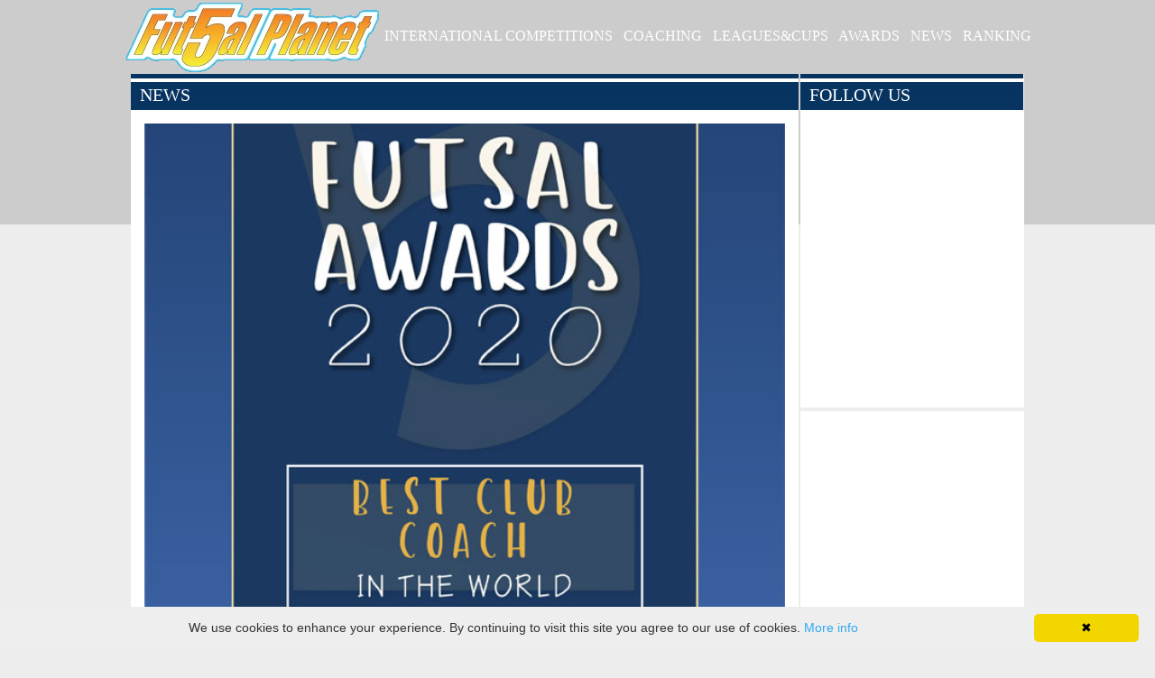

--- FILE ---
content_type: text/html; charset=utf-8
request_url: http://futsalplanet.com/news.aspx?id=503&pa=39
body_size: 27464
content:


<!DOCTYPE html PUBLIC "-//W3C//DTD XHTML 1.0 Transitional//EN" "http://www.w3.org/TR/xhtml1/DTD/xhtml1-transitional.dtd">



<html xmlns="http://www.w3.org/1999/xhtml">
<head><title>
	FutsalPlanet News
</title>
<link href="css/futsalSite.css" rel="stylesheet" type="text/css" /><link href="css/ranking.css" rel="stylesheet" type="text/css" />
    <script src="js/jquery-1.7.1.min.js" type="text/javascript"></script>
    <script src="js/futsal.js" type="text/javascript"></script>
    <script type="text/javascript" 
      id="cookieinfo" 
      src="//cookieinfoscript.com/js/cookieinfo.min.js"
      data-moreinfo="cookiespolicy.aspx"
      >

    </script>

    </head>
<body>
  <div id="fb-root"></div>

  <!-- Global site tag (gtag.js) - Google Analytics -->
  <script async src="https://www.googletagmanager.com/gtag/js?id=UA-21974639-1"></script>
  <script>
    window.dataLayer = window.dataLayer || [];
    function gtag() { dataLayer.push(arguments); }
    gtag('js', new Date());

    gtag('config', 'UA-21974639-1');
  </script>


  <script>
    (function (d, s, id) {
        var js, fjs = d.getElementsByTagName(s)[0];
        if (d.getElementById(id)) return;
        js = d.createElement(s); js.id = id;
        js.src = "//connect.facebook.net/it_IT/sdk.js#xfbml=1&version=v2.8";
        fjs.parentNode.insertBefore(js, fjs);
    }(document, 'script', 'facebook-jssdk'));

  </script>


  <form name="aspnetForm" method="post" action="./news.aspx?id=503&amp;pa=39" onkeypress="javascript:return WebForm_FireDefaultButton(event, 'ctl00_ContentPlaceHolder1_ctl13')" id="aspnetForm">
<div>
<input type="hidden" name="__EVENTTARGET" id="__EVENTTARGET" value="" />
<input type="hidden" name="__EVENTARGUMENT" id="__EVENTARGUMENT" value="" />
<input type="hidden" name="__VIEWSTATE" id="__VIEWSTATE" value="/wEPDwULLTEzMjcxNjU0NThkZLcyz7nAyWu1jfX+2K5OV7EJ54gh/Rwy7bqGXEqr9aLL" />
</div>

<script type="text/javascript">
//<![CDATA[
var theForm = document.forms['aspnetForm'];
if (!theForm) {
    theForm = document.aspnetForm;
}
function __doPostBack(eventTarget, eventArgument) {
    if (!theForm.onsubmit || (theForm.onsubmit() != false)) {
        theForm.__EVENTTARGET.value = eventTarget;
        theForm.__EVENTARGUMENT.value = eventArgument;
        theForm.submit();
    }
}
//]]>
</script>


<script src="/WebResource.axd?d=vojM67WMLQfqNZqLhS8hCvBg87659nC7wfBCF0fLPQOnZVwvAQ8FzAJH0Z2FuY_9jhJeyKKbIHni1RQligAf9Re_GwgbCcMAkxf4eHcxR0s1&amp;t=638563343773552689" type="text/javascript"></script>

<div>

	<input type="hidden" name="__VIEWSTATEGENERATOR" id="__VIEWSTATEGENERATOR" value="CA8C29DA" />
	<input type="hidden" name="__EVENTVALIDATION" id="__EVENTVALIDATION" value="/wEdAATZ9LhJPT+uOTKcS0dRyrszGgOkRs/x0nQgsaQ72sj7qlbIAW+6n0HZ9d/83Y2ZaYsgnPrTNqDHcDNKdLr+85XUcQN1CyWwBO3Sv01q/SzfDdo5j4pqYRoaCEA+D4/1ZlA=" />
</div>
    <div>
      <div id="divMaster" >
        <div id="divMenu" >
          <div id="divMenu1" >
            <a href="default.aspx"><img src="images/logofutsal.png" style="vertical-align: middle"/></a>
          </div>
          <div id="divMenu2" >
            <a href="championship.aspx" class="lnkOrange">INTERNATIONAL COMPETITIONS</a>&nbsp;&nbsp;
            <a href="http://www.coachingfutsal.com" class="lnkOrange" target="_blank">COACHING</a>&nbsp;&nbsp;
            <a href="competitions.aspx" class="lnkOrange">LEAGUES&CUPS</a>&nbsp;&nbsp;
            <a href="http://awards.futsalplanet.com/voting" class="lnkOrange" target="_blank">AWARDS</a>&nbsp;&nbsp;
            <a href="news.aspx" class="lnkOrange">NEWS</a>&nbsp;&nbsp;
            <a href="default.aspx" class="lnkOrange">RANKING</a>
          </div>
        </div>
        

  <div id="ctl00_ContentPlaceHolder1_pnlSxContent" class="divNewsSx">
	
  <div class="divTitoloBanda">
		<div class="titoloBianco">
			<span>NEWS</span>
		</div>
	</div><div id="ctl00_ContentPlaceHolder1_pnl5" class="divNewsNews">
		<img class="imgNews" src="images/gallery/news/503_news-awa2020bcchp.jpg" style="border-width:0px;" /><div id="ctl00_ContentPlaceHolder1_pnlSocial" class="divSocial">
			<span class="lblSocialF1"><div class="fb-like" data-send="true" data-layout="button_count" data-width="250" data-show-faces="false" data-font="verdana"></div></span><span class="lblSocialT1"><a href="https://twitter.com/share" class="twitter-share-button" data-lang="it">Tweet</a></span>
		</div><span class="lblNewsData1">International Competitions - January 09, 2021 21:00</span><span class="lblNewsTitolo1">Futsalplanet Awards 2020</span><span class="lblNewsTesto1">Best Club Coach in the World: nominees</span><span class="lblNewsTesto4">A day on the bench, for both men and women clubs! One more day is here for the <font color=red><b>Futsalplanet Awards 2020</b></font>, 21st edition of the most traditional and recognized futsal prizes released by <b>Futsalplanet.com</b>!<br/><br/>Strategy is the key and in this season of reduced activity in the pitch online clinics and coaching courses found a good way for trainers in order to update their knowledge, getting ready for the next year.<br/><br/>Futsal has a lot of tactical wizards and today categories are our way to pay tribute to some of them, without forgetting those who are not in this year list but deserve all the credit as well. <br/><br/>No more words now: check below the ten nominees for the <font color=blue><b>Best Club Coach in the World</b></font> category!<br/><br/><br/> <br/><div align="center"><font color=red><b>Futsalplanet Awards 2020</b></font></div><br/><br/><div align="center"><b>21st edition by Futsalplanet.com</b></div><br/><br/><div align="center"><font color=blue><b>Best Club Coach in the World</b></font></div><br/><br/><div align="center"><b>Nominees</b></font></div><br/><div align="center">(<i>in strict alphabetical order!</i>)<br/><br/><i><b>Note</b>: clubs indicated under the coaches names refer to the year 2020</i><br/><br/><b>Andreu Plaza</b> Alvarez (ESP)<br/>Barça (ESP)<br/><br/>Luciano Nicolás <b>Antonelli</b> (ARG)<br/>Club Atlético San Lorenzo de Almagro (ARG)<br/><br/>Carlos <b>César Núñez</b> Gago (ESP)<br/>PTT Bluewave Chonburi Futsal Club (THA)<br/><br/><b>David Ramos</b> Barragán (ESP)<br/>Viña Albali Valdepeñas (ESP)<br/><br/>Duje <b>Maretic</b> (CRO)<br/>MNK Olmissum (CRO)<br/><br/>Pham <b>Minh Giang</b> (VIE)<br/>Thai Son Nam FC (VIE)<br/><br/><b>Nuno</b> Sérgio Dos Santos <b>Dias</b> (POR)<br/>Sporting Clube de Portugal (POR)<br/><br/>Ricardo Di Izeppe <b>"Ricardinho"</b> (BRA)<br/>Magnus Futsal (BRA)<br/><br/>Faus<b>Tino Pérez</b>-Moreno Gómez (ESP)<br/>Movistar Inter FS (ESP)<br/><br/>Besik Guramovich <b>Zoidze</b> (GEO)<br/>MFK KPRF Moscow (RUS)<br/></div><br/><br/><br/><font color=red><b>Previous Editions Winners</b></font><br/>2019 -> <b>Andreu Plaza</b> Alvarez (ESP)<br/>2018 -> <b>Jesús Velasco</b> Tejada (ESP)<br/>2017 -> <b>Jesús Velasco</b> Tejada (ESP)<br/>2016 -> <b>Jesús Velasco</b> Tejada (ESP)<br/>2015 -> <b>Jesús Velasco</b> Tejada (ESP)<br/>2014 -> <b>Jesús Velasco</b> Tejada (ESP)<br/>2013 -> Faus<b>Tino Pérez</b>-Moreno Gómez (ESP)<br/>2012 -> Marc <b>Carmona</b> (ESP)<br/>2011 -> Fulvio <b>Colini</b> (ITA)<br/>2010 -> Fernando Luiz Leite Cardoso Coelho <b>"Ferretti"</b> (BRA) <br/>2009 -> Paulo César <b>Mussalém</b> (BRA)<br/>2008 -> <b>Jesús Candelas</b> Rodrigo (ESP)<br/>2007 -> Fernando Luiz Leite Cardoso Coelho <b>"Ferretti"</b> (BRA)<br/>2006 -> <i>not celebrated</i><br/>2005 -> <i>not celebrated</i><br/>2004 -> <b>Jesús Candelas</b> Rodrigo (ESP)<br/>2003 -> <b>Javier Lozano</b> Cid (ESP)*<br/><br/><i>The 2003 edition registered a unique category for coaches (including both national teams and clubs trainers) but the first club representative, third classified, was Fernando Larrañaga (who was in charge for Boca Juniors as well as for Argentina), and then PC (Ulbra's coach at that time) who got the 5th position.</i> <br/><br/><br/><b>Other categories nominees</b>: <br/>--> <A HREF="http://www.futsalplanet.com/news.aspx?id=501"><b>Best Referee</b></A><br/>--> <A HREF="http://www.futsalplanet.com/news.aspx?id=498"><b>Best Female Goalkeeper</b></A><br/>--> <A HREF="http://www.futsalplanet.com/news.aspx?id=525"><b>Best Female Club</b></A><br/>--> <A HREF="http://www.futsalplanet.com/news.aspx?id=526"><b>Best Female Club Coach</b></A><br/>--> <A HREF="http://www.futsalplanet.com/news.aspx?id=504"><b>Best National Team Coach - Dimitri Nicolaou Award</b></A><br/>--> <A HREF="http://www.futsalplanet.com/news.aspx?id=500"><b>Best Goalkeeper</b></A><br/>--> <A HREF="http://www.futsalplanet.com/news.aspx?id=502"><b>Best National Team</b></A><br/>--> <A HREF="http://www.futsalplanet.com/news.aspx?id=505"><b>Best Club</b></A><br/>--> <A HREF="http://www.futsalplanet.com/news.aspx?id=499"><b>Best Female Player</b></A><br/>--> <A HREF="http://www.futsalplanet.com/news.aspx?id=506"><b>Best Young Player</b></A><br/>--> <A HREF="http://www.futsalplanet.com/news.aspx?id=507"><b>Best Player</b></A><br/><br/>#BestSportOnEarth #CanYouImagineALoveThatIsSoProud<br/><br/><div align="center">Futsalplanet Awards 2020 - Best Club Coach in the World, nominees<br><br><img style="width: 100%;" src="http://futsalplanet.com/images/gallery/news/503_news-awa2020bcc.jpg" border="1" alt=""></div><br/><br/><div align="center">Futsalplanet Awards 2020 - 21st edition of the international party of futsal!<br><br><img style="width: 100%;" src="http://futsalplanet.com/images/gallery/news/497_news-awa2020genver.jpg" border="1" alt=""></div></span>
	</div><div id="ctl00_ContentPlaceHolder1_pnl1" class="divNewsNews">
		<div id="ctl00_ContentPlaceHolder1_pnlInside" class="divNewsInside">
			<div class="divSepRiga" style="width:100%;">

			</div><span class="lblNewsTitolo2">Keyword</span><span class="lblNewsTesto2">Search in Title and Description</span><input name="ctl00$ContentPlaceHolder1$txtSearch" type="text" id="ctl00_ContentPlaceHolder1_txtSearch" class="txtNewsSearch" /><a id="ctl00_ContentPlaceHolder1_ctl13" class="lnkButton" href="javascript:__doPostBack(&#39;ctl00$ContentPlaceHolder1$ctl13&#39;,&#39;&#39;)">Search</a><a class="lnkButton" href="javascript:__doPostBack(&#39;ctl00$ContentPlaceHolder1$ctl14&#39;,&#39;&#39;)">Clear</a><span class="lblNewsTesto2">Pages : <a href="news.aspx?pa=1" class="lnkBlueMini">1</a> <a href="news.aspx?pa=2" class="lnkBlueMini">2</a> <a href="news.aspx?pa=3" class="lnkBlueMini">3</a> <a href="news.aspx?pa=4" class="lnkBlueMini">4</a> <a href="news.aspx?pa=5" class="lnkBlueMini">5</a> <a href="news.aspx?pa=6" class="lnkBlueMini">6</a> <a href="news.aspx?pa=7" class="lnkBlueMini">7</a> <a href="news.aspx?pa=8" class="lnkBlueMini">8</a> <a href="news.aspx?pa=9" class="lnkBlueMini">9</a> <a href="news.aspx?pa=10" class="lnkBlueMini">10</a> <a href="news.aspx?pa=11" class="lnkBlueMini">11</a> <a href="news.aspx?pa=12" class="lnkBlueMini">12</a> <a href="news.aspx?pa=13" class="lnkBlueMini">13</a> <a href="news.aspx?pa=14" class="lnkBlueMini">14</a> <a href="news.aspx?pa=15" class="lnkBlueMini">15</a> <a href="news.aspx?pa=16" class="lnkBlueMini">16</a> <a href="news.aspx?pa=17" class="lnkBlueMini">17</a> <a href="news.aspx?pa=18" class="lnkBlueMini">18</a> <a href="news.aspx?pa=19" class="lnkBlueMini">19</a> <a href="news.aspx?pa=20" class="lnkBlueMini">20</a> <a href="news.aspx?pa=21" class="lnkBlueMini">21</a> <a href="news.aspx?pa=22" class="lnkBlueMini">22</a> <a href="news.aspx?pa=23" class="lnkBlueMini">23</a> <a href="news.aspx?pa=24" class="lnkBlueMini">24</a> <a href="news.aspx?pa=25" class="lnkBlueMini">25</a> <a href="news.aspx?pa=26" class="lnkBlueMini">26</a> <a href="news.aspx?pa=27" class="lnkBlueMini">27</a> <a href="news.aspx?pa=28" class="lnkBlueMini">28</a> <a href="news.aspx?pa=29" class="lnkBlueMini">29</a> <a href="news.aspx?pa=30" class="lnkBlueMini">30</a> <a href="news.aspx?pa=31" class="lnkBlueMini">31</a> <a href="news.aspx?pa=32" class="lnkBlueMini">32</a> <a href="news.aspx?pa=33" class="lnkBlueMini">33</a> <a href="news.aspx?pa=34" class="lnkBlueMini">34</a> <a href="news.aspx?pa=35" class="lnkBlueMini">35</a> <a href="news.aspx?pa=36" class="lnkBlueMini">36</a> <a href="news.aspx?pa=37" class="lnkBlueMini">37</a> <a href="news.aspx?pa=38" class="lnkBlueMini">38</a> <a href="news.aspx?pa=39" class="lnkOrangeMini">39</a> <a href="news.aspx?pa=40" class="lnkBlueMini">40</a> <a href="news.aspx?pa=41" class="lnkBlueMini">41</a> <a href="news.aspx?pa=42" class="lnkBlueMini">42</a> <a href="news.aspx?pa=43" class="lnkBlueMini">43</a> <a href="news.aspx?pa=44" class="lnkBlueMini">44</a> <a href="news.aspx?pa=45" class="lnkBlueMini">45</a> <a href="news.aspx?pa=46" class="lnkBlueMini">46</a> <a href="news.aspx?pa=47" class="lnkBlueMini">47</a> <a href="news.aspx?pa=48" class="lnkBlueMini">48</a> <a href="news.aspx?pa=49" class="lnkBlueMini">49</a> <a href="news.aspx?pa=50" class="lnkBlueMini">50</a> <a href="news.aspx?pa=51" class="lnkBlueMini">51</a> <a href="news.aspx?pa=52" class="lnkBlueMini">52</a> <a href="news.aspx?pa=53" class="lnkBlueMini">53</a> <a href="news.aspx?pa=54" class="lnkBlueMini">54</a> <a href="news.aspx?pa=55" class="lnkBlueMini">55</a> <a href="news.aspx?pa=56" class="lnkBlueMini">56</a> <a href="news.aspx?pa=57" class="lnkBlueMini">57</a> <a href="news.aspx?pa=58" class="lnkBlueMini">58</a> <a href="news.aspx?pa=59" class="lnkBlueMini">59</a> <a href="news.aspx?pa=60" class="lnkBlueMini">60</a> <a href="news.aspx?pa=61" class="lnkBlueMini">61</a> <a href="news.aspx?pa=62" class="lnkBlueMini">62</a> <a href="news.aspx?pa=63" class="lnkBlueMini">63</a> <a href="news.aspx?pa=64" class="lnkBlueMini">64</a> <a href="news.aspx?pa=65" class="lnkBlueMini">65</a> <a href="news.aspx?pa=66" class="lnkBlueMini">66</a> <a href="news.aspx?pa=67" class="lnkBlueMini">67</a> <a href="news.aspx?pa=68" class="lnkBlueMini">68</a> <a href="news.aspx?pa=69" class="lnkBlueMini">69</a> <a href="news.aspx?pa=70" class="lnkBlueMini">70</a> <a href="news.aspx?pa=71" class="lnkBlueMini">71</a> <a href="news.aspx?pa=72" class="lnkBlueMini">72</a> <a href="news.aspx?pa=73" class="lnkBlueMini">73</a> <a href="news.aspx?pa=74" class="lnkBlueMini">74</a> <a href="news.aspx?pa=75" class="lnkBlueMini">75</a> <a href="news.aspx?pa=76" class="lnkBlueMini">76</a> <a href="news.aspx?pa=77" class="lnkBlueMini">77</a> <a href="news.aspx?pa=78" class="lnkBlueMini">78</a> <a href="news.aspx?pa=79" class="lnkBlueMini">79</a> <a href="news.aspx?pa=80" class="lnkBlueMini">80</a> <a href="news.aspx?pa=81" class="lnkBlueMini">81</a> <a href="news.aspx?pa=82" class="lnkBlueMini">82</a> <a href="news.aspx?pa=83" class="lnkBlueMini">83</a> <a href="news.aspx?pa=84" class="lnkBlueMini">84</a> <a href="news.aspx?pa=85" class="lnkBlueMini">85</a> <a href="news.aspx?pa=86" class="lnkBlueMini">86</a> <a href="news.aspx?pa=87" class="lnkBlueMini">87</a> <a href="news.aspx?pa=88" class="lnkBlueMini">88</a> <a href="news.aspx?pa=89" class="lnkBlueMini">89</a> <a href="news.aspx?pa=90" class="lnkBlueMini">90</a> <a href="news.aspx?pa=91" class="lnkBlueMini">91</a> <a href="news.aspx?pa=92" class="lnkBlueMini">92</a> <a href="news.aspx?pa=93" class="lnkBlueMini">93</a> <a href="news.aspx?pa=94" class="lnkBlueMini">94</a> <a href="news.aspx?pa=95" class="lnkBlueMini">95</a> <a href="news.aspx?pa=96" class="lnkBlueMini">96</a> <a href="news.aspx?pa=97" class="lnkBlueMini">97</a> <a href="news.aspx?pa=98" class="lnkBlueMini">98</a> <a href="news.aspx?pa=99" class="lnkBlueMini">99</a> </span><div class="divSepRiga" style="width:100%;">

			</div><div class="divNewsTipo1">
				<div class="divNewsImg1" style="background-image:url('images/gallery/news/828_news-3natciorescu2022.jpg');">

				</div><span class="lblNewsTesto3">International Competitions</span><span class="lblNewsTitolo3"><a href="news.aspx?id=828&pa=39" class="lnkBlue">Ciorescu 2022</a></span><span class="lblNewsTesto3">September 03, 2022 09:00</span>
			</div><div class="divNewsTipo1">
				<div class="divNewsImg1" style="background-image:url('images/gallery/news/830_news-afffutsalcup2022.jpg');">

				</div><span class="lblNewsTesto3">International Competitions</span><span class="lblNewsTitolo3"><a href="news.aspx?id=830&pa=39" class="lnkBlue">AFF Futsal Cup 2022</a></span><span class="lblNewsTesto3">September 02, 2022 16:00</span>
			</div><div class="divNewsTipo1">
				<div class="divNewsImg1" style="background-image:url('images/gallery/news/827_news-uefafu19logo.jpg');">

				</div><span class="lblNewsTesto3">International Competitions</span><span class="lblNewsTitolo3"><a href="news.aspx?id=827&pa=39" class="lnkBlue">UEFA Under 19 Futsal EURO</a></span><span class="lblNewsTesto3">September 02, 2022 10:00</span>
			</div><div class="divNewsTipo1">
				<div class="divNewsImg1" style="background-image:url('images/gallery/news/829_news-3nationsalingsas22.jpg');">

				</div><span class="lblNewsTesto3">International Competitions</span><span class="lblNewsTitolo3"><a href="news.aspx?id=829&pa=39" class="lnkBlue">3 Nations Women's Tournament in Alingsås</a></span><span class="lblNewsTesto3">September 01, 2022 21:00</span>
			</div><div class="divNewsTipo1">
				<div class="divNewsImg1" style="background-image:url('images/gallery/news/826_news-ofcfutsalcup22.jpg');">

				</div><span class="lblNewsTesto3">International Competitions</span><span class="lblNewsTitolo3"><a href="news.aspx?id=826&pa=39" class="lnkBlue">Venue and match details confirmed for OFC Futsal Cup 2022</a></span><span class="lblNewsTesto3">September 01, 2022 21:00</span>
			</div><div class="divNewsTipo1">
				<div class="divNewsImg1" style="background-image:url('images/gallery/news/825_FW-2022.jpg');">

				</div><span class="lblNewsTesto3">International Competitions</span><span class="lblNewsTitolo3"><a href="news.aspx?id=825&pa=39" class="lnkBlue">Futsal Week September Cup - Porec 2022</a></span><span class="lblNewsTesto3">August 31, 2022 11:59</span>
			</div><div class="divNewsTipo1">
				<div class="divNewsImg1" style="background-image:url('images/gallery/news/824_news-ligaevolucion22southzone.jpg');">

				</div><span class="lblNewsTesto3">International Competitions</span><span class="lblNewsTitolo3"><a href="news.aspx?id=824&pa=39" class="lnkBlue">CONMEBOL Liga Evolución de Futsal</a></span><span class="lblNewsTesto3">August 30, 2022 21:00</span>
			</div><div class="divNewsTipo1">
				<div class="divNewsImg1" style="background-image:url('images/gallery/news/822_news-conmebolsub20_2022.jpg');">

				</div><span class="lblNewsTesto3">International Competitions</span><span class="lblNewsTitolo3"><a href="news.aspx?id=822&pa=39" class="lnkBlue">3rd Conmebol Women's Futsal Championships UNDER 20</a></span><span class="lblNewsTesto3">August 28, 2022 15:30</span>
			</div><div class="divNewsTipo1">
				<div class="divNewsImg1" style="background-image:url('images/gallery/news/821_nc-norway-2022-2.png');">

				</div><span class="lblNewsTesto3">International Competitions</span><span class="lblNewsTitolo3"><a href="news.aspx?id=821&pa=39" class="lnkBlue">Nordic Futsal Cup 2022</a></span><span class="lblNewsTesto3">August 09, 2022 18:32</span>
			</div><div class="divNewsTipo1">
				<div class="divNewsImg1" style="background-image:url('images/gallery/news/818_news-uefafcl223prel.jpg');">

				</div><span class="lblNewsTesto3">International Competitions</span><span class="lblNewsTitolo3"><a href="news.aspx?id=818&pa=39" class="lnkBlue">UEFA Futsal Champions League 22/23</a></span><span class="lblNewsTesto3">August 06, 2022 10:00</span>
			</div><div class="divNewsTipo1">
				<div class="divNewsImg1" style="background-image:url('images/gallery/news/819_news-almeidalebanon.jpg');">

				</div><span class="lblNewsTesto3">Lebanon</span><span class="lblNewsTitolo3"><a href="news.aspx?id=819&pa=39" class="lnkBlue">Lebanese National Team</a></span><span class="lblNewsTesto3">August 03, 2022 21:00</span>
			</div><div class="divNewsTipo1">
				<div class="divNewsImg1" style="background-image:url('images/gallery/news/817_news-ewft2223.jpg');">

				</div><span class="lblNewsTesto3">International Competitions</span><span class="lblNewsTitolo3"><a href="news.aspx?id=817&pa=39" class="lnkBlue">The next European Women's futsal tournament taking shape</a></span><span class="lblNewsTesto3">July 29, 2022 21:00</span>
			</div><div class="divSepRiga" style="width:100%;">

			</div><span class="lblNewsTesto2">Pages : <a href="news.aspx?pa=1" class="lnkBlueMini">1</a> <a href="news.aspx?pa=2" class="lnkBlueMini">2</a> <a href="news.aspx?pa=3" class="lnkBlueMini">3</a> <a href="news.aspx?pa=4" class="lnkBlueMini">4</a> <a href="news.aspx?pa=5" class="lnkBlueMini">5</a> <a href="news.aspx?pa=6" class="lnkBlueMini">6</a> <a href="news.aspx?pa=7" class="lnkBlueMini">7</a> <a href="news.aspx?pa=8" class="lnkBlueMini">8</a> <a href="news.aspx?pa=9" class="lnkBlueMini">9</a> <a href="news.aspx?pa=10" class="lnkBlueMini">10</a> <a href="news.aspx?pa=11" class="lnkBlueMini">11</a> <a href="news.aspx?pa=12" class="lnkBlueMini">12</a> <a href="news.aspx?pa=13" class="lnkBlueMini">13</a> <a href="news.aspx?pa=14" class="lnkBlueMini">14</a> <a href="news.aspx?pa=15" class="lnkBlueMini">15</a> <a href="news.aspx?pa=16" class="lnkBlueMini">16</a> <a href="news.aspx?pa=17" class="lnkBlueMini">17</a> <a href="news.aspx?pa=18" class="lnkBlueMini">18</a> <a href="news.aspx?pa=19" class="lnkBlueMini">19</a> <a href="news.aspx?pa=20" class="lnkBlueMini">20</a> <a href="news.aspx?pa=21" class="lnkBlueMini">21</a> <a href="news.aspx?pa=22" class="lnkBlueMini">22</a> <a href="news.aspx?pa=23" class="lnkBlueMini">23</a> <a href="news.aspx?pa=24" class="lnkBlueMini">24</a> <a href="news.aspx?pa=25" class="lnkBlueMini">25</a> <a href="news.aspx?pa=26" class="lnkBlueMini">26</a> <a href="news.aspx?pa=27" class="lnkBlueMini">27</a> <a href="news.aspx?pa=28" class="lnkBlueMini">28</a> <a href="news.aspx?pa=29" class="lnkBlueMini">29</a> <a href="news.aspx?pa=30" class="lnkBlueMini">30</a> <a href="news.aspx?pa=31" class="lnkBlueMini">31</a> <a href="news.aspx?pa=32" class="lnkBlueMini">32</a> <a href="news.aspx?pa=33" class="lnkBlueMini">33</a> <a href="news.aspx?pa=34" class="lnkBlueMini">34</a> <a href="news.aspx?pa=35" class="lnkBlueMini">35</a> <a href="news.aspx?pa=36" class="lnkBlueMini">36</a> <a href="news.aspx?pa=37" class="lnkBlueMini">37</a> <a href="news.aspx?pa=38" class="lnkBlueMini">38</a> <a href="news.aspx?pa=39" class="lnkOrangeMini">39</a> <a href="news.aspx?pa=40" class="lnkBlueMini">40</a> <a href="news.aspx?pa=41" class="lnkBlueMini">41</a> <a href="news.aspx?pa=42" class="lnkBlueMini">42</a> <a href="news.aspx?pa=43" class="lnkBlueMini">43</a> <a href="news.aspx?pa=44" class="lnkBlueMini">44</a> <a href="news.aspx?pa=45" class="lnkBlueMini">45</a> <a href="news.aspx?pa=46" class="lnkBlueMini">46</a> <a href="news.aspx?pa=47" class="lnkBlueMini">47</a> <a href="news.aspx?pa=48" class="lnkBlueMini">48</a> <a href="news.aspx?pa=49" class="lnkBlueMini">49</a> <a href="news.aspx?pa=50" class="lnkBlueMini">50</a> <a href="news.aspx?pa=51" class="lnkBlueMini">51</a> <a href="news.aspx?pa=52" class="lnkBlueMini">52</a> <a href="news.aspx?pa=53" class="lnkBlueMini">53</a> <a href="news.aspx?pa=54" class="lnkBlueMini">54</a> <a href="news.aspx?pa=55" class="lnkBlueMini">55</a> <a href="news.aspx?pa=56" class="lnkBlueMini">56</a> <a href="news.aspx?pa=57" class="lnkBlueMini">57</a> <a href="news.aspx?pa=58" class="lnkBlueMini">58</a> <a href="news.aspx?pa=59" class="lnkBlueMini">59</a> <a href="news.aspx?pa=60" class="lnkBlueMini">60</a> <a href="news.aspx?pa=61" class="lnkBlueMini">61</a> <a href="news.aspx?pa=62" class="lnkBlueMini">62</a> <a href="news.aspx?pa=63" class="lnkBlueMini">63</a> <a href="news.aspx?pa=64" class="lnkBlueMini">64</a> <a href="news.aspx?pa=65" class="lnkBlueMini">65</a> <a href="news.aspx?pa=66" class="lnkBlueMini">66</a> <a href="news.aspx?pa=67" class="lnkBlueMini">67</a> <a href="news.aspx?pa=68" class="lnkBlueMini">68</a> <a href="news.aspx?pa=69" class="lnkBlueMini">69</a> <a href="news.aspx?pa=70" class="lnkBlueMini">70</a> <a href="news.aspx?pa=71" class="lnkBlueMini">71</a> <a href="news.aspx?pa=72" class="lnkBlueMini">72</a> <a href="news.aspx?pa=73" class="lnkBlueMini">73</a> <a href="news.aspx?pa=74" class="lnkBlueMini">74</a> <a href="news.aspx?pa=75" class="lnkBlueMini">75</a> <a href="news.aspx?pa=76" class="lnkBlueMini">76</a> <a href="news.aspx?pa=77" class="lnkBlueMini">77</a> <a href="news.aspx?pa=78" class="lnkBlueMini">78</a> <a href="news.aspx?pa=79" class="lnkBlueMini">79</a> <a href="news.aspx?pa=80" class="lnkBlueMini">80</a> <a href="news.aspx?pa=81" class="lnkBlueMini">81</a> <a href="news.aspx?pa=82" class="lnkBlueMini">82</a> <a href="news.aspx?pa=83" class="lnkBlueMini">83</a> <a href="news.aspx?pa=84" class="lnkBlueMini">84</a> <a href="news.aspx?pa=85" class="lnkBlueMini">85</a> <a href="news.aspx?pa=86" class="lnkBlueMini">86</a> <a href="news.aspx?pa=87" class="lnkBlueMini">87</a> <a href="news.aspx?pa=88" class="lnkBlueMini">88</a> <a href="news.aspx?pa=89" class="lnkBlueMini">89</a> <a href="news.aspx?pa=90" class="lnkBlueMini">90</a> <a href="news.aspx?pa=91" class="lnkBlueMini">91</a> <a href="news.aspx?pa=92" class="lnkBlueMini">92</a> <a href="news.aspx?pa=93" class="lnkBlueMini">93</a> <a href="news.aspx?pa=94" class="lnkBlueMini">94</a> <a href="news.aspx?pa=95" class="lnkBlueMini">95</a> <a href="news.aspx?pa=96" class="lnkBlueMini">96</a> <a href="news.aspx?pa=97" class="lnkBlueMini">97</a> <a href="news.aspx?pa=98" class="lnkBlueMini">98</a> <a href="news.aspx?pa=99" class="lnkBlueMini">99</a> </span>
		</div>
	</div>
</div><div id="ctl00_ContentPlaceHolder1_pnlDxContent" class="divNewsDx">
	
  <div class="divNewsSocial">
		<div class="divTitoloBanda">
			<div class="titoloBianco">
				<span>FOLLOW US</span>
			</div>
		</div><div class="fb-page" data-href="https://www.facebook.com/pages/Futsalplanetcom/116093850292" data-height="330" data-tabs="timeline" data-small-header="false" data-adapt-container-width="true" data-hide-cover="false" data-show-facepile="true"><blockquote cite="https://www.facebook.com/pages/Futsalplanetcom/116093850292" class="fb-xfbml-parse-ignore"><a href="https://www.facebook.com/pages/Futsalplanetcom/116093850292">Facebook</a></blockquote></div>
	</div><div class="divNewsAdWords">
		<script async src="//pagead2.googlesyndication.com/pagead/js/adsbygoogle.js"></script>
<ins class="adsbygoogle"
     style="display:inline-block;width:90%;height:360px"
     data-ad-client="ca-pub-2382554796245729"
     data-ad-slot="2527676632"></ins>
<script>
(adsbygoogle = window.adsbygoogle || []).push({});
</script>

	</div>
</div>


      </div>
    </div>
    <div id="divFooter1" >
      <div id="divFooter2" >
        <div id="divFooterLeft" >
          FutsalPlanet© 2018/2024
        </div>
        <div id="divFooterRight" >
          <img alt="" src="images/busta.png" height="18px"  style="vertical-align: middle" />
          <a class="lnkBlue" href="mailto:info@futsalplanet.com">info@futsalplanet.com</a>
          <a class="lnkBlue" href="privacy.aspx">Privacy Policy</a>
        </div>
      </div>
    </div>
    
  </form>
</body>
</html>



--- FILE ---
content_type: text/html; charset=utf-8
request_url: https://www.google.com/recaptcha/api2/aframe
body_size: 269
content:
<!DOCTYPE HTML><html><head><meta http-equiv="content-type" content="text/html; charset=UTF-8"></head><body><script nonce="43mv4ZDq_Cj9vZZCnq80kw">/** Anti-fraud and anti-abuse applications only. See google.com/recaptcha */ try{var clients={'sodar':'https://pagead2.googlesyndication.com/pagead/sodar?'};window.addEventListener("message",function(a){try{if(a.source===window.parent){var b=JSON.parse(a.data);var c=clients[b['id']];if(c){var d=document.createElement('img');d.src=c+b['params']+'&rc='+(localStorage.getItem("rc::a")?sessionStorage.getItem("rc::b"):"");window.document.body.appendChild(d);sessionStorage.setItem("rc::e",parseInt(sessionStorage.getItem("rc::e")||0)+1);localStorage.setItem("rc::h",'1768660427868');}}}catch(b){}});window.parent.postMessage("_grecaptcha_ready", "*");}catch(b){}</script></body></html>

--- FILE ---
content_type: application/javascript
request_url: http://futsalplanet.com/js/futsal.js
body_size: 850
content:


function toggleDiv(d) {
  if (d.style.display == 'inline-block') {
    d.style.display = 'none';
  }
  else {
    d.style.display = 'inline-block';
  }
}

//facebook
(
function (d, s, id) {
  var js, fjs = d.getElementsByTagName(s)[0];
  if (d.getElementById(id)) return;
  js = d.createElement(s); js.id = id;
  js.src = "//connect.facebook.net/it_IT/sdk.js#xfbml=1&version=v2.0";
  fjs.parentNode.insertBefore(js, fjs);
} (document, 'script', 'facebook-jssdk')
);

//twitter
(
!function (d, s, id) {
  var js, fjs = d.getElementsByTagName(s)[0], p = /^http:/.test(d.location) ? 'http' : 'https';
  if (!d.getElementById(id)) {
    js = d.createElement(s);
    js.id = id; js.src = p + '://platform.twitter.com/widgets.js';
    fjs.parentNode.insertBefore(js, fjs);
  }
} (document, 'script', 'twitter-wjs')
);
